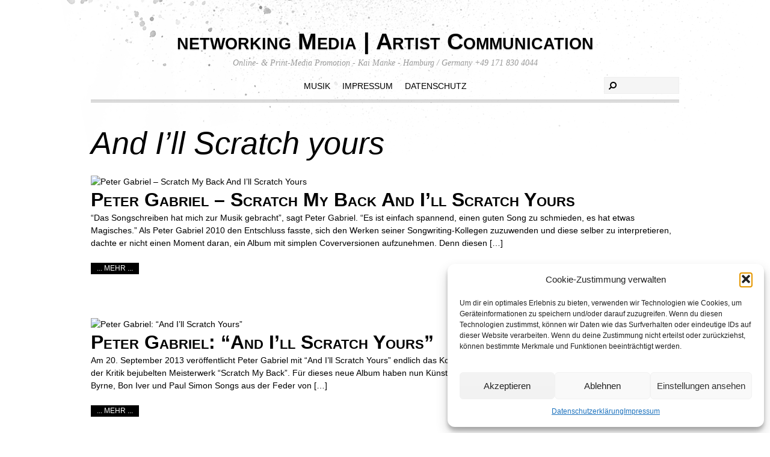

--- FILE ---
content_type: text/html; charset=UTF-8
request_url: https://networking-media.de/tag/and-ill-scratch-yours/
body_size: 10371
content:
<!DOCTYPE html>
<html lang="de">
<head>
        <meta charset="UTF-8">
        <meta name="viewport" content="width=device-width, initial-scale=1, minimum-scale=1">
        <meta name='robots' content='index, follow, max-image-preview:large, max-snippet:-1, max-video-preview:-1' />
	<style>img:is([sizes="auto" i], [sizes^="auto," i]) { contain-intrinsic-size: 3000px 1500px }</style>
	
	<!-- This site is optimized with the Yoast SEO plugin v25.7 - https://yoast.com/wordpress/plugins/seo/ -->
	<title>And I&#039;ll Scratch yours Archives - networking Media | Artist Communication</title>
	<link rel="canonical" href="https://networking-media.de/tag/and-ill-scratch-yours/" />
	<meta property="og:locale" content="de_DE" />
	<meta property="og:type" content="article" />
	<meta property="og:title" content="And I&#039;ll Scratch yours Archives - networking Media | Artist Communication" />
	<meta property="og:url" content="https://networking-media.de/tag/and-ill-scratch-yours/" />
	<meta property="og:site_name" content="networking Media | Artist Communication" />
	<script type="application/ld+json" class="yoast-schema-graph">{"@context":"https://schema.org","@graph":[{"@type":"CollectionPage","@id":"https://networking-media.de/tag/and-ill-scratch-yours/","url":"https://networking-media.de/tag/and-ill-scratch-yours/","name":"And I'll Scratch yours Archives - networking Media | Artist Communication","isPartOf":{"@id":"https://networking-media.de/#website"},"breadcrumb":{"@id":"https://networking-media.de/tag/and-ill-scratch-yours/#breadcrumb"},"inLanguage":"de"},{"@type":"BreadcrumbList","@id":"https://networking-media.de/tag/and-ill-scratch-yours/#breadcrumb","itemListElement":[{"@type":"ListItem","position":1,"name":"Home","item":"https://networking-media.de/"},{"@type":"ListItem","position":2,"name":"And I'll Scratch yours"}]},{"@type":"WebSite","@id":"https://networking-media.de/#website","url":"https://networking-media.de/","name":"networking Media | Artist Communication","description":"Online- &amp; Print-Media Promotion - Kai Manke - Hamburg / Germany +49 171 830 4044","publisher":{"@id":"https://networking-media.de/#organization"},"potentialAction":[{"@type":"SearchAction","target":{"@type":"EntryPoint","urlTemplate":"https://networking-media.de/?s={search_term_string}"},"query-input":{"@type":"PropertyValueSpecification","valueRequired":true,"valueName":"search_term_string"}}],"inLanguage":"de"},{"@type":"Organization","@id":"https://networking-media.de/#organization","name":"networking Media","url":"https://networking-media.de/","logo":{"@type":"ImageObject","inLanguage":"de","@id":"https://networking-media.de/#/schema/logo/image/","url":"https://networking-media.de/wp-content/uploads/2017/05/300dpi_networking_media_logo_gross-ohneURL-e1528306793939.jpg","contentUrl":"https://networking-media.de/wp-content/uploads/2017/05/300dpi_networking_media_logo_gross-ohneURL-e1528306793939.jpg","width":400,"height":82,"caption":"networking Media"},"image":{"@id":"https://networking-media.de/#/schema/logo/image/"},"sameAs":["https://www.facebook.com/networkingmedia/"]}]}</script>
	<!-- / Yoast SEO plugin. -->


            <style id="tf_lazy_style">
                [data-tf-src]{opacity:0}
                .tf_svg_lazy{transition:filter .3s linear!important;filter:blur(25px);opacity:1;transform:translateZ(0)}
                .tf_svg_lazy_loaded{filter:blur(0)}.module[data-lazy],.module[data-lazy] .ui,.module_row[data-lazy]:not(.tb_first),.module_row[data-lazy]:not(.tb_first)>.row_inner,.module_row:not(.tb_first) .module_column[data-lazy],.module_subrow[data-lazy]>.subrow_inner{background-image:none!important}
            </style>
            <noscript><style>[data-tf-src]{display:none!important}.tf_svg_lazy{filter:none!important;opacity:1!important}</style></noscript>
                    <style id="tf_lazy_common">
                            /*chrome bug,prevent run transition on the page loading*/
                body:not(.page-loaded),body:not(.page-loaded) #header,body:not(.page-loaded) a,body:not(.page-loaded) img,body:not(.page-loaded) figure,body:not(.page-loaded) div,body:not(.page-loaded) i,body:not(.page-loaded) li,body:not(.page-loaded) span,body:not(.page-loaded) ul{animation:none!important;transition:none!important}body:not(.page-loaded) #main-nav li .sub-menu{display:none}img{max-width:100%;height:auto}
                        .tf_fa{display:inline-block;width:1em;height:1em;stroke-width:0;stroke:currentColor;overflow:visible;fill:currentColor;pointer-events:none;vertical-align:middle}#tf_svg symbol{overflow:visible}.tf_lazy{position:relative;visibility:visible;display:block;opacity:.3}.wow .tf_lazy{visibility:hidden;opacity:1;position:static;display:inline}div.tf_audio_lazy audio{visibility:hidden;height:0;display:inline}.mejs-container{visibility:visible}.tf_iframe_lazy{transition:opacity .3s ease-in-out;min-height:10px}.tf_carousel .tf_swiper-wrapper{display:flex}.tf_carousel .tf_swiper-slide{flex-shrink:0;opacity:0}.tf_carousel .tf_lazy{contain:none}.tf_swiper-wrapper>br,.tf_lazy.tf_swiper-wrapper .tf_lazy:after,.tf_lazy.tf_swiper-wrapper .tf_lazy:before{display:none}.tf_lazy:after,.tf_lazy:before{content:'';display:inline-block;position:absolute;width:10px!important;height:10px!important;margin:0 3px;top:50%!important;right:50%!important;left:auto!important;border-radius:100%;background-color:currentColor;visibility:visible;animation:tf-hrz-loader infinite .75s cubic-bezier(.2,.68,.18,1.08)}.tf_lazy:after{width:6px!important;height:6px!important;right:auto!important;left:50%!important;margin-top:3px;animation-delay:-.4s}@keyframes tf-hrz-loader{0%{transform:scale(1);opacity:1}50%{transform:scale(.1);opacity:.6}100%{transform:scale(1);opacity:1}}.tf_lazy_lightbox{position:fixed;background:rgba(11,11,11,.8);color:#ccc;top:0;left:0;display:flex;align-items:center;justify-content:center;z-index:999}.tf_lazy_lightbox .tf_lazy:after,.tf_lazy_lightbox .tf_lazy:before{background:#fff}.tf_video_lazy video{width:100%;height:100%;position:static;object-fit:cover}
        </style>
                        <noscript><style>body:not(.page-loaded) #main-nav li .sub-menu{display:block}</style></noscript>
            <link type="image/jpg" href="https://networking-media.de/wp-content/uploads/2018/05/networking_signet_pur_px16-favicon.jpg" rel="apple-touch-icon" /><link type="image/jpg" href="https://networking-media.de/wp-content/uploads/2018/05/networking_signet_pur_px16-favicon.jpg" rel="icon" />            <link rel="preconnect" href="https://fonts.gstatic.com" crossorigin/>
                    <link rel="dns-prefetch" href="//www.google-analytics.com"/>
        <link rel="prefetch" href="https://networking-media.de/wp-content/themes/simfo/js/themify.script.min.js?ver=5.5.2" as="script" importance="low"/><link rel="prefetch" href="https://networking-media.de/wp-content/themes/simfo/themify/js/modules/jquery.imagesloaded.min.js?ver=4.1.4" as="script" importance="low"/><link rel="preload" importance="high" href="https://networking-media.de/wp-content/uploads/themify-css/concate/714961500/themify-concate-219368959.min.css" as="style"><link importance="high" id="themify_concate-css" rel="stylesheet" href="https://networking-media.de/wp-content/uploads/themify-css/concate/714961500/themify-concate-219368959.min.css"><link rel="alternate" type="application/rss+xml" title="networking Media | Artist Communication &raquo; Feed" href="https://networking-media.de/feed/" />
<link rel="alternate" type="application/rss+xml" title="networking Media | Artist Communication &raquo; Kommentar-Feed" href="https://networking-media.de/comments/feed/" />
<link rel="alternate" type="application/rss+xml" title="networking Media | Artist Communication &raquo; And I&#039;ll Scratch yours Schlagwort-Feed" href="https://networking-media.de/tag/and-ill-scratch-yours/feed/" />
<style id='classic-theme-styles-inline-css'>
/*! This file is auto-generated */
.wp-block-button__link{color:#fff;background-color:#32373c;border-radius:9999px;box-shadow:none;text-decoration:none;padding:calc(.667em + 2px) calc(1.333em + 2px);font-size:1.125em}.wp-block-file__button{background:#32373c;color:#fff;text-decoration:none}
</style>
<style id='global-styles-inline-css'>
:root{--wp--preset--aspect-ratio--square: 1;--wp--preset--aspect-ratio--4-3: 4/3;--wp--preset--aspect-ratio--3-4: 3/4;--wp--preset--aspect-ratio--3-2: 3/2;--wp--preset--aspect-ratio--2-3: 2/3;--wp--preset--aspect-ratio--16-9: 16/9;--wp--preset--aspect-ratio--9-16: 9/16;--wp--preset--color--black: #000000;--wp--preset--color--cyan-bluish-gray: #abb8c3;--wp--preset--color--white: #ffffff;--wp--preset--color--pale-pink: #f78da7;--wp--preset--color--vivid-red: #cf2e2e;--wp--preset--color--luminous-vivid-orange: #ff6900;--wp--preset--color--luminous-vivid-amber: #fcb900;--wp--preset--color--light-green-cyan: #7bdcb5;--wp--preset--color--vivid-green-cyan: #00d084;--wp--preset--color--pale-cyan-blue: #8ed1fc;--wp--preset--color--vivid-cyan-blue: #0693e3;--wp--preset--color--vivid-purple: #9b51e0;--wp--preset--gradient--vivid-cyan-blue-to-vivid-purple: linear-gradient(135deg,rgba(6,147,227,1) 0%,rgb(155,81,224) 100%);--wp--preset--gradient--light-green-cyan-to-vivid-green-cyan: linear-gradient(135deg,rgb(122,220,180) 0%,rgb(0,208,130) 100%);--wp--preset--gradient--luminous-vivid-amber-to-luminous-vivid-orange: linear-gradient(135deg,rgba(252,185,0,1) 0%,rgba(255,105,0,1) 100%);--wp--preset--gradient--luminous-vivid-orange-to-vivid-red: linear-gradient(135deg,rgba(255,105,0,1) 0%,rgb(207,46,46) 100%);--wp--preset--gradient--very-light-gray-to-cyan-bluish-gray: linear-gradient(135deg,rgb(238,238,238) 0%,rgb(169,184,195) 100%);--wp--preset--gradient--cool-to-warm-spectrum: linear-gradient(135deg,rgb(74,234,220) 0%,rgb(151,120,209) 20%,rgb(207,42,186) 40%,rgb(238,44,130) 60%,rgb(251,105,98) 80%,rgb(254,248,76) 100%);--wp--preset--gradient--blush-light-purple: linear-gradient(135deg,rgb(255,206,236) 0%,rgb(152,150,240) 100%);--wp--preset--gradient--blush-bordeaux: linear-gradient(135deg,rgb(254,205,165) 0%,rgb(254,45,45) 50%,rgb(107,0,62) 100%);--wp--preset--gradient--luminous-dusk: linear-gradient(135deg,rgb(255,203,112) 0%,rgb(199,81,192) 50%,rgb(65,88,208) 100%);--wp--preset--gradient--pale-ocean: linear-gradient(135deg,rgb(255,245,203) 0%,rgb(182,227,212) 50%,rgb(51,167,181) 100%);--wp--preset--gradient--electric-grass: linear-gradient(135deg,rgb(202,248,128) 0%,rgb(113,206,126) 100%);--wp--preset--gradient--midnight: linear-gradient(135deg,rgb(2,3,129) 0%,rgb(40,116,252) 100%);--wp--preset--font-size--small: 13px;--wp--preset--font-size--medium: 20px;--wp--preset--font-size--large: 36px;--wp--preset--font-size--x-large: 42px;--wp--preset--spacing--20: 0.44rem;--wp--preset--spacing--30: 0.67rem;--wp--preset--spacing--40: 1rem;--wp--preset--spacing--50: 1.5rem;--wp--preset--spacing--60: 2.25rem;--wp--preset--spacing--70: 3.38rem;--wp--preset--spacing--80: 5.06rem;--wp--preset--shadow--natural: 6px 6px 9px rgba(0, 0, 0, 0.2);--wp--preset--shadow--deep: 12px 12px 50px rgba(0, 0, 0, 0.4);--wp--preset--shadow--sharp: 6px 6px 0px rgba(0, 0, 0, 0.2);--wp--preset--shadow--outlined: 6px 6px 0px -3px rgba(255, 255, 255, 1), 6px 6px rgba(0, 0, 0, 1);--wp--preset--shadow--crisp: 6px 6px 0px rgba(0, 0, 0, 1);}:where(.is-layout-flex){gap: 0.5em;}:where(.is-layout-grid){gap: 0.5em;}body .is-layout-flex{display: flex;}.is-layout-flex{flex-wrap: wrap;align-items: center;}.is-layout-flex > :is(*, div){margin: 0;}body .is-layout-grid{display: grid;}.is-layout-grid > :is(*, div){margin: 0;}:where(.wp-block-columns.is-layout-flex){gap: 2em;}:where(.wp-block-columns.is-layout-grid){gap: 2em;}:where(.wp-block-post-template.is-layout-flex){gap: 1.25em;}:where(.wp-block-post-template.is-layout-grid){gap: 1.25em;}.has-black-color{color: var(--wp--preset--color--black) !important;}.has-cyan-bluish-gray-color{color: var(--wp--preset--color--cyan-bluish-gray) !important;}.has-white-color{color: var(--wp--preset--color--white) !important;}.has-pale-pink-color{color: var(--wp--preset--color--pale-pink) !important;}.has-vivid-red-color{color: var(--wp--preset--color--vivid-red) !important;}.has-luminous-vivid-orange-color{color: var(--wp--preset--color--luminous-vivid-orange) !important;}.has-luminous-vivid-amber-color{color: var(--wp--preset--color--luminous-vivid-amber) !important;}.has-light-green-cyan-color{color: var(--wp--preset--color--light-green-cyan) !important;}.has-vivid-green-cyan-color{color: var(--wp--preset--color--vivid-green-cyan) !important;}.has-pale-cyan-blue-color{color: var(--wp--preset--color--pale-cyan-blue) !important;}.has-vivid-cyan-blue-color{color: var(--wp--preset--color--vivid-cyan-blue) !important;}.has-vivid-purple-color{color: var(--wp--preset--color--vivid-purple) !important;}.has-black-background-color{background-color: var(--wp--preset--color--black) !important;}.has-cyan-bluish-gray-background-color{background-color: var(--wp--preset--color--cyan-bluish-gray) !important;}.has-white-background-color{background-color: var(--wp--preset--color--white) !important;}.has-pale-pink-background-color{background-color: var(--wp--preset--color--pale-pink) !important;}.has-vivid-red-background-color{background-color: var(--wp--preset--color--vivid-red) !important;}.has-luminous-vivid-orange-background-color{background-color: var(--wp--preset--color--luminous-vivid-orange) !important;}.has-luminous-vivid-amber-background-color{background-color: var(--wp--preset--color--luminous-vivid-amber) !important;}.has-light-green-cyan-background-color{background-color: var(--wp--preset--color--light-green-cyan) !important;}.has-vivid-green-cyan-background-color{background-color: var(--wp--preset--color--vivid-green-cyan) !important;}.has-pale-cyan-blue-background-color{background-color: var(--wp--preset--color--pale-cyan-blue) !important;}.has-vivid-cyan-blue-background-color{background-color: var(--wp--preset--color--vivid-cyan-blue) !important;}.has-vivid-purple-background-color{background-color: var(--wp--preset--color--vivid-purple) !important;}.has-black-border-color{border-color: var(--wp--preset--color--black) !important;}.has-cyan-bluish-gray-border-color{border-color: var(--wp--preset--color--cyan-bluish-gray) !important;}.has-white-border-color{border-color: var(--wp--preset--color--white) !important;}.has-pale-pink-border-color{border-color: var(--wp--preset--color--pale-pink) !important;}.has-vivid-red-border-color{border-color: var(--wp--preset--color--vivid-red) !important;}.has-luminous-vivid-orange-border-color{border-color: var(--wp--preset--color--luminous-vivid-orange) !important;}.has-luminous-vivid-amber-border-color{border-color: var(--wp--preset--color--luminous-vivid-amber) !important;}.has-light-green-cyan-border-color{border-color: var(--wp--preset--color--light-green-cyan) !important;}.has-vivid-green-cyan-border-color{border-color: var(--wp--preset--color--vivid-green-cyan) !important;}.has-pale-cyan-blue-border-color{border-color: var(--wp--preset--color--pale-cyan-blue) !important;}.has-vivid-cyan-blue-border-color{border-color: var(--wp--preset--color--vivid-cyan-blue) !important;}.has-vivid-purple-border-color{border-color: var(--wp--preset--color--vivid-purple) !important;}.has-vivid-cyan-blue-to-vivid-purple-gradient-background{background: var(--wp--preset--gradient--vivid-cyan-blue-to-vivid-purple) !important;}.has-light-green-cyan-to-vivid-green-cyan-gradient-background{background: var(--wp--preset--gradient--light-green-cyan-to-vivid-green-cyan) !important;}.has-luminous-vivid-amber-to-luminous-vivid-orange-gradient-background{background: var(--wp--preset--gradient--luminous-vivid-amber-to-luminous-vivid-orange) !important;}.has-luminous-vivid-orange-to-vivid-red-gradient-background{background: var(--wp--preset--gradient--luminous-vivid-orange-to-vivid-red) !important;}.has-very-light-gray-to-cyan-bluish-gray-gradient-background{background: var(--wp--preset--gradient--very-light-gray-to-cyan-bluish-gray) !important;}.has-cool-to-warm-spectrum-gradient-background{background: var(--wp--preset--gradient--cool-to-warm-spectrum) !important;}.has-blush-light-purple-gradient-background{background: var(--wp--preset--gradient--blush-light-purple) !important;}.has-blush-bordeaux-gradient-background{background: var(--wp--preset--gradient--blush-bordeaux) !important;}.has-luminous-dusk-gradient-background{background: var(--wp--preset--gradient--luminous-dusk) !important;}.has-pale-ocean-gradient-background{background: var(--wp--preset--gradient--pale-ocean) !important;}.has-electric-grass-gradient-background{background: var(--wp--preset--gradient--electric-grass) !important;}.has-midnight-gradient-background{background: var(--wp--preset--gradient--midnight) !important;}.has-small-font-size{font-size: var(--wp--preset--font-size--small) !important;}.has-medium-font-size{font-size: var(--wp--preset--font-size--medium) !important;}.has-large-font-size{font-size: var(--wp--preset--font-size--large) !important;}.has-x-large-font-size{font-size: var(--wp--preset--font-size--x-large) !important;}
:where(.wp-block-post-template.is-layout-flex){gap: 1.25em;}:where(.wp-block-post-template.is-layout-grid){gap: 1.25em;}
:where(.wp-block-columns.is-layout-flex){gap: 2em;}:where(.wp-block-columns.is-layout-grid){gap: 2em;}
:root :where(.wp-block-pullquote){font-size: 1.5em;line-height: 1.6;}
</style>
<link rel="preload" href="https://networking-media.de/wp-content/plugins/complianz-gdpr/assets/css/cookieblocker.min.css?ver=1756153032" as="style" /><link rel='stylesheet' id='cmplz-general-css' href='https://networking-media.de/wp-content/plugins/complianz-gdpr/assets/css/cookieblocker.min.css?ver=1756153032' media='all' />
<script src="https://networking-media.de/wp-includes/js/jquery/jquery.min.js?ver=3.7.1" id="jquery-core-js"></script>
<link rel="https://api.w.org/" href="https://networking-media.de/wp-json/" /><link rel="alternate" title="JSON" type="application/json" href="https://networking-media.de/wp-json/wp/v2/tags/798" /><link rel="EditURI" type="application/rsd+xml" title="RSD" href="https://networking-media.de/xmlrpc.php?rsd" />
<meta name="generator" content="WordPress 6.8.3" />
			<style>.cmplz-hidden {
					display: none !important;
				}</style></head>

<body data-cmplz=1 class="archive tag tag-and-ill-scratch-yours tag-798 wp-theme-simfo skin-default sidebar-none default_width no-home">

<div id="pagewrap" class="hfeed site">

	<div id="headerwrap">

    			<header id="header" class="pagewidth" itemscope="itemscope" itemtype="https://schema.org/WPHeader">
        	
			<hgroup>
				<div id="site-logo"><a href="https://networking-media.de" title="networking Media | Artist Communication"><span>networking Media | Artist Communication</span></a></div><div id="site-description" class="site-description"><span>Online- & Print-Media Promotion - Kai Manke - Hamburg / Germany +49 171 830 4044</span></div>			</hgroup>

            <div id="main-nav-wrap">
                <div id="menu-icon" class="mobile-button"><span class="menu-icon-inner"></span></div>
                <nav itemscope="itemscope" itemtype="https://schema.org/SiteNavigationElement">
                    <ul id="main-nav" class="main-nav"><li id="menu-item-116904" class="menu-item-page-49 menu-item menu-item-type-post_type menu-item-object-page menu-item-116904"><a href="https://networking-media.de/kuenstler/">Musik</a></li>
<li id="menu-item-116908" class="menu-item-page-192 menu-item menu-item-type-post_type menu-item-object-page menu-item-116908"><a href="https://networking-media.de/impressum/">Impressum</a></li>
<li id="menu-item-116905" class="menu-item-page-115433 menu-item menu-item-type-post_type menu-item-object-page menu-item-privacy-policy menu-item-116905"><a rel="privacy-policy" href="https://networking-media.de/datenschutzerklaerung/">Datenschutz</a></li>
</ul>                    <!-- /#main-nav -->
                </nav>
			</div>
            <!-- /main-nav-wrap -->

					<div id="searchform-wrap">
				<div id="search-icon" class="mobile-button"></div>
				<form method="get" id="searchform" action="https://networking-media.de/">
	<input type="text" name="s" id="s" title="Search" value="" />
</form>
			</div>
			<!-- /#searchform-wrap -->
		
			<div class="social-widget">
							</div>
			<!-- /.social-widget -->

					</header>
		<!-- /#header -->
        
	</div>
	<!-- /#headerwrap -->

	<div id="body" class="tf_clearfix">
    <!-- layout -->
<div id="layout" class="pagewidth tf_clearfix">

        <!-- content -->
    <main id="content">
	 <h1 itemprop="name" class="page-title">And I&#8217;ll Scratch yours </h1>		    <div  id="loops-wrapper" class="loops-wrapper list-post tf_clear tf_clearfix" data-lazy="1">
							
<article id="post-5360" class="post tf_clearfix cat-219 cat-35 post-5360 type-post status-publish format-standard hentry category-musik category-news tag-and-ill-scratch-yours tag-arcade-fire tag-bon-iver tag-brian-eno tag-david-byrne tag-feist tag-lou-reed tag-paul-simon tag-peter-gabriel tag-randy-newman tag-real-word-records tag-regina-spektor tag-scratch-my-back has-post-title no-post-date has-post-category has-post-tag has-post-comment has-post-author ">
	
				<figure class="post-image tf_clearfix is_video">
			    								<img decoding="async" data-tf-not-load="1" importance="high" src="http://networking-media.de/wp-content/uploads/2013/09/Peter-Gabriel-CDCover-AISY-SMB-px.jpg" title="Peter Gabriel &#8211; Scratch My Back And I’ll Scratch Yours" alt="Peter Gabriel &#8211; Scratch My Back And I’ll Scratch Yours">							    			</figure>
			
	<div class="post-content">

		<div class="post-date-wrap">
			
					</div>
		<h2 class="post-title entry-title"><a href="https://networking-media.de/news/peter-gabriel-scratch-my-back-and-ill-scratch-yours/">Peter Gabriel &#8211; Scratch My Back And I’ll Scratch Yours</a></h2>
		
			<div class="entry-content">

        
		<p>“Das Songschreiben hat mich zur Musik gebracht”, sagt Peter Gabriel. “Es ist einfach spannend, einen guten Song zu schmieden, es hat etwas Magisches.” Als Peter Gabriel 2010 den Entschluss fasste, sich den Werken seiner Songwriting-Kollegen zuzuwenden und diese selber zu interpretieren, dachte er nicht einen Moment daran, ein Album mit simplen Coverversionen aufzunehmen. Denn diesen [&hellip;]</p>

			    
		    <p><a href="https://networking-media.de/news/peter-gabriel-scratch-my-back-and-ill-scratch-yours/" class="more-link">... mehr ...</a></p>

		
	    
	</div><!-- /.entry-content -->
	
	</div>
	<!-- /.post-content -->

    </article>
<!-- /.post -->
							
<article id="post-5174" class="post tf_clearfix cat-219 cat-35 post-5174 type-post status-publish format-standard hentry category-musik category-news tag-and-ill-scratch-yours tag-arcade-fire tag-bon-iver tag-brian-eno tag-david-byrne tag-feist tag-lou-reed tag-paul-simon tag-peter-gabriel tag-randy-newman tag-real-word-records tag-regina-spektor tag-scratch-my-back has-post-title no-post-date has-post-category has-post-tag has-post-comment has-post-author ">
	
				<figure class="post-image tf_clearfix is_video">
			    								<img decoding="async" data-tf-not-load="1" importance="high" src="http://networking-media.de/wp-content/uploads/2013/08/Peter-Gabriel-AISY_CMYK_print-px400.jpg" title="Peter Gabriel: “And I’ll Scratch Yours”" alt="Peter Gabriel: “And I’ll Scratch Yours”">							    			</figure>
			
	<div class="post-content">

		<div class="post-date-wrap">
			
					</div>
		<h2 class="post-title entry-title"><a href="https://networking-media.de/news/peter-gabriel-and-ill-scratch-yours/">Peter Gabriel: “And I’ll Scratch Yours”</a></h2>
		
			<div class="entry-content">

        
		<p>Am 20. September 2013 veröffentlicht Peter Gabriel mit “And I’ll Scratch Yours” endlich das Komplementäralbum zu seinem 2010 erschienenen und von der Kritik bejubelten Meisterwerk “Scratch My Back”. Für dieses neue Album haben nun Künstler und Bands wie Arcade Fire, Lou Reed, Elbow, David Byrne, Bon Iver und Paul Simon Songs aus der Feder von [&hellip;]</p>

			    
		    <p><a href="https://networking-media.de/news/peter-gabriel-and-ill-scratch-yours/" class="more-link">... mehr ...</a></p>

		
	    
	</div><!-- /.entry-content -->
	
	</div>
	<!-- /.post-content -->

    </article>
<!-- /.post -->
					    </div>
		    </main>
    <!-- /#content -->
    
    
</div>
<!-- /#layout -->

	</main>
	<!-- /#content -->
    
    
</div>
<!-- /#layout -->
	
		</div>
	<!-- /body -->
		
	<div id="footerwrap">
    
    			<footer id="footer" class="pagewidth tf_clearfix" itemscope="itemscope" itemtype="https://schema.org/WPFooter">
        	
				
	<div class="footer-widgets tf_clearfix">

								<div class="col4-1 first">
							</div>
								<div class="col4-1 ">
							</div>
								<div class="col4-1 ">
							</div>
								<div class="col4-1 ">
							</div>
		
	</div>
	<!-- /.footer-widgets -->

	
			<p class="back-top"><a href="#header">&uarr;</a></p>
		
				
			<div id="footer-logo"><a href="https://networking-media.de" title="networking Media | Artist Communication"><span>networking Media | Artist Communication</span></a></div>			<!-- /footer-logo -->

			<div class="footer-text tf_clearfix">
				<div class="one">© 2025 networking Media - Kai Manke</div>				<div class="two">Bei der Lutherbuche 30A, 22529 Hamburg / Germany - +49 171 830 4044</div>			</div>
			<!-- /footer-text --> 
            
            		</footer>
		<!-- /#footer --> 
                
	</div>
	<!-- /#footerwrap -->
	
</div>
<!-- /#pagewrap -->

<!-- wp_footer -->
<script type="speculationrules">
{"prefetch":[{"source":"document","where":{"and":[{"href_matches":"\/*"},{"not":{"href_matches":["\/wp-*.php","\/wp-admin\/*","\/wp-content\/uploads\/*","\/wp-content\/*","\/wp-content\/plugins\/*","\/wp-content\/themes\/simfo\/*","\/*\\?(.+)"]}},{"not":{"selector_matches":"a[rel~=\"nofollow\"]"}},{"not":{"selector_matches":".no-prefetch, .no-prefetch a"}}]},"eagerness":"conservative"}]}
</script>

<!-- Consent Management powered by Complianz | GDPR/CCPA Cookie Consent https://wordpress.org/plugins/complianz-gdpr -->
<div id="cmplz-cookiebanner-container"><div class="cmplz-cookiebanner cmplz-hidden banner-1 bottom-right-view-preferences optin cmplz-bottom-right cmplz-categories-type-view-preferences" aria-modal="true" data-nosnippet="true" role="dialog" aria-live="polite" aria-labelledby="cmplz-header-1-optin" aria-describedby="cmplz-message-1-optin">
	<div class="cmplz-header">
		<div class="cmplz-logo"></div>
		<div class="cmplz-title" id="cmplz-header-1-optin">Cookie-Zustimmung verwalten</div>
		<div class="cmplz-close" tabindex="0" role="button" aria-label="Dialog schließen">
			<svg aria-hidden="true" focusable="false" data-prefix="fas" data-icon="times" class="svg-inline--fa fa-times fa-w-11" role="img" xmlns="http://www.w3.org/2000/svg" viewBox="0 0 352 512"><path fill="currentColor" d="M242.72 256l100.07-100.07c12.28-12.28 12.28-32.19 0-44.48l-22.24-22.24c-12.28-12.28-32.19-12.28-44.48 0L176 189.28 75.93 89.21c-12.28-12.28-32.19-12.28-44.48 0L9.21 111.45c-12.28 12.28-12.28 32.19 0 44.48L109.28 256 9.21 356.07c-12.28 12.28-12.28 32.19 0 44.48l22.24 22.24c12.28 12.28 32.2 12.28 44.48 0L176 322.72l100.07 100.07c12.28 12.28 32.2 12.28 44.48 0l22.24-22.24c12.28-12.28 12.28-32.19 0-44.48L242.72 256z"></path></svg>
		</div>
	</div>

	<div class="cmplz-divider cmplz-divider-header"></div>
	<div class="cmplz-body">
		<div class="cmplz-message" id="cmplz-message-1-optin"><p>Um dir ein optimales Erlebnis zu bieten, verwenden wir Technologien wie Cookies, um Geräteinformationen zu speichern und/oder darauf zuzugreifen. Wenn du diesen Technologien zustimmst, können wir Daten wie das Surfverhalten oder eindeutige IDs auf dieser Website verarbeiten. Wenn du deine Zustimmung nicht erteilst oder zurückziehst, können bestimmte Merkmale und Funktionen beeinträchtigt werden.</p></div>
		<!-- categories start -->
		<div class="cmplz-categories">
			<details class="cmplz-category cmplz-functional" >
				<summary>
						<span class="cmplz-category-header">
							<span class="cmplz-category-title">Funktional</span>
							<span class='cmplz-always-active'>
								<span class="cmplz-banner-checkbox">
									<input type="checkbox"
										   id="cmplz-functional-optin"
										   data-category="cmplz_functional"
										   class="cmplz-consent-checkbox cmplz-functional"
										   size="40"
										   value="1"/>
									<label class="cmplz-label" for="cmplz-functional-optin"><span class="screen-reader-text">Funktional</span></label>
								</span>
								Immer aktiv							</span>
							<span class="cmplz-icon cmplz-open">
								<svg xmlns="http://www.w3.org/2000/svg" viewBox="0 0 448 512"  height="18" ><path d="M224 416c-8.188 0-16.38-3.125-22.62-9.375l-192-192c-12.5-12.5-12.5-32.75 0-45.25s32.75-12.5 45.25 0L224 338.8l169.4-169.4c12.5-12.5 32.75-12.5 45.25 0s12.5 32.75 0 45.25l-192 192C240.4 412.9 232.2 416 224 416z"/></svg>
							</span>
						</span>
				</summary>
				<div class="cmplz-description">
					<span class="cmplz-description-functional">Die technische Speicherung oder der Zugang ist unbedingt erforderlich für den rechtmäßigen Zweck, die Nutzung eines bestimmten Dienstes zu ermöglichen, der vom Teilnehmer oder Nutzer ausdrücklich gewünscht wird, oder für den alleinigen Zweck, die Übertragung einer Nachricht über ein elektronisches Kommunikationsnetz durchzuführen.</span>
				</div>
			</details>

			<details class="cmplz-category cmplz-preferences" >
				<summary>
						<span class="cmplz-category-header">
							<span class="cmplz-category-title">Vorlieben</span>
							<span class="cmplz-banner-checkbox">
								<input type="checkbox"
									   id="cmplz-preferences-optin"
									   data-category="cmplz_preferences"
									   class="cmplz-consent-checkbox cmplz-preferences"
									   size="40"
									   value="1"/>
								<label class="cmplz-label" for="cmplz-preferences-optin"><span class="screen-reader-text">Vorlieben</span></label>
							</span>
							<span class="cmplz-icon cmplz-open">
								<svg xmlns="http://www.w3.org/2000/svg" viewBox="0 0 448 512"  height="18" ><path d="M224 416c-8.188 0-16.38-3.125-22.62-9.375l-192-192c-12.5-12.5-12.5-32.75 0-45.25s32.75-12.5 45.25 0L224 338.8l169.4-169.4c12.5-12.5 32.75-12.5 45.25 0s12.5 32.75 0 45.25l-192 192C240.4 412.9 232.2 416 224 416z"/></svg>
							</span>
						</span>
				</summary>
				<div class="cmplz-description">
					<span class="cmplz-description-preferences">Die technische Speicherung oder der Zugriff ist für den rechtmäßigen Zweck der Speicherung von Präferenzen erforderlich, die nicht vom Abonnenten oder Benutzer angefordert wurden.</span>
				</div>
			</details>

			<details class="cmplz-category cmplz-statistics" >
				<summary>
						<span class="cmplz-category-header">
							<span class="cmplz-category-title">Statistiken</span>
							<span class="cmplz-banner-checkbox">
								<input type="checkbox"
									   id="cmplz-statistics-optin"
									   data-category="cmplz_statistics"
									   class="cmplz-consent-checkbox cmplz-statistics"
									   size="40"
									   value="1"/>
								<label class="cmplz-label" for="cmplz-statistics-optin"><span class="screen-reader-text">Statistiken</span></label>
							</span>
							<span class="cmplz-icon cmplz-open">
								<svg xmlns="http://www.w3.org/2000/svg" viewBox="0 0 448 512"  height="18" ><path d="M224 416c-8.188 0-16.38-3.125-22.62-9.375l-192-192c-12.5-12.5-12.5-32.75 0-45.25s32.75-12.5 45.25 0L224 338.8l169.4-169.4c12.5-12.5 32.75-12.5 45.25 0s12.5 32.75 0 45.25l-192 192C240.4 412.9 232.2 416 224 416z"/></svg>
							</span>
						</span>
				</summary>
				<div class="cmplz-description">
					<span class="cmplz-description-statistics">Die technische Speicherung oder der Zugriff, der ausschließlich zu statistischen Zwecken erfolgt.</span>
					<span class="cmplz-description-statistics-anonymous">Die technische Speicherung oder der Zugriff, der ausschließlich zu anonymen statistischen Zwecken verwendet wird. Ohne eine Vorladung, die freiwillige Zustimmung deines Internetdienstanbieters oder zusätzliche Aufzeichnungen von Dritten können die zu diesem Zweck gespeicherten oder abgerufenen Informationen allein in der Regel nicht dazu verwendet werden, dich zu identifizieren.</span>
				</div>
			</details>
			<details class="cmplz-category cmplz-marketing" >
				<summary>
						<span class="cmplz-category-header">
							<span class="cmplz-category-title">Marketing</span>
							<span class="cmplz-banner-checkbox">
								<input type="checkbox"
									   id="cmplz-marketing-optin"
									   data-category="cmplz_marketing"
									   class="cmplz-consent-checkbox cmplz-marketing"
									   size="40"
									   value="1"/>
								<label class="cmplz-label" for="cmplz-marketing-optin"><span class="screen-reader-text">Marketing</span></label>
							</span>
							<span class="cmplz-icon cmplz-open">
								<svg xmlns="http://www.w3.org/2000/svg" viewBox="0 0 448 512"  height="18" ><path d="M224 416c-8.188 0-16.38-3.125-22.62-9.375l-192-192c-12.5-12.5-12.5-32.75 0-45.25s32.75-12.5 45.25 0L224 338.8l169.4-169.4c12.5-12.5 32.75-12.5 45.25 0s12.5 32.75 0 45.25l-192 192C240.4 412.9 232.2 416 224 416z"/></svg>
							</span>
						</span>
				</summary>
				<div class="cmplz-description">
					<span class="cmplz-description-marketing">Die technische Speicherung oder der Zugriff ist erforderlich, um Nutzerprofile zu erstellen, um Werbung zu versenden oder um den Nutzer auf einer Website oder über mehrere Websites hinweg zu ähnlichen Marketingzwecken zu verfolgen.</span>
				</div>
			</details>
		</div><!-- categories end -->
			</div>

	<div class="cmplz-links cmplz-information">
		<a class="cmplz-link cmplz-manage-options cookie-statement" href="#" data-relative_url="#cmplz-manage-consent-container">Optionen verwalten</a>
		<a class="cmplz-link cmplz-manage-third-parties cookie-statement" href="#" data-relative_url="#cmplz-cookies-overview">Dienste verwalten</a>
		<a class="cmplz-link cmplz-manage-vendors tcf cookie-statement" href="#" data-relative_url="#cmplz-tcf-wrapper">Verwalten von {vendor_count}-Lieferanten</a>
		<a class="cmplz-link cmplz-external cmplz-read-more-purposes tcf" target="_blank" rel="noopener noreferrer nofollow" href="https://cookiedatabase.org/tcf/purposes/">Lese mehr über diese Zwecke</a>
			</div>

	<div class="cmplz-divider cmplz-footer"></div>

	<div class="cmplz-buttons">
		<button class="cmplz-btn cmplz-accept">Akzeptieren</button>
		<button class="cmplz-btn cmplz-deny">Ablehnen</button>
		<button class="cmplz-btn cmplz-view-preferences">Einstellungen ansehen</button>
		<button class="cmplz-btn cmplz-save-preferences">Einstellungen speichern</button>
		<a class="cmplz-btn cmplz-manage-options tcf cookie-statement" href="#" data-relative_url="#cmplz-manage-consent-container">Einstellungen ansehen</a>
			</div>

	<div class="cmplz-links cmplz-documents">
		<a class="cmplz-link cookie-statement" href="#" data-relative_url="">{title}</a>
		<a class="cmplz-link privacy-statement" href="#" data-relative_url="">{title}</a>
		<a class="cmplz-link impressum" href="#" data-relative_url="">{title}</a>
			</div>

</div>
</div>
					<div id="cmplz-manage-consent" data-nosnippet="true"><button class="cmplz-btn cmplz-hidden cmplz-manage-consent manage-consent-1">Zustimmung verwalten</button>

</div>            <!--googleoff:all-->
            <!--noindex-->
            <script type="text/template" id="tf_vars">
            var themify_vars = {"version":"5.5.4","url":"https://networking-media.de/wp-content/themes/simfo/themify","wp":"6.8.3","ajax_url":"https://networking-media.de/wp-admin/admin-ajax.php","includesURL":"https://networking-media.de/wp-includes/","emailSub":"Check this out!","nop":"Sorry, no posts found.","lightbox":{"i18n":{"tCounter":"%curr% of %total%"}},"s_v":"5.3.9","a_v":"3.6.2","i_v":"4.1.4","js_modules":{"fxh":"https://networking-media.de/wp-content/themes/simfo/themify/js/modules/fixedheader.min.js","lb":"https://networking-media.de/wp-content/themes/simfo/themify/js/lightbox.min.js","gal":"https://networking-media.de/wp-content/themes/simfo/themify/js/themify.gallery.min.js","sw":"https://networking-media.de/wp-content/themes/simfo/themify/js/modules/swiper/swiper.min.js","tc":"https://networking-media.de/wp-content/themes/simfo/themify/js/modules/themify.carousel.min.js","map":"https://networking-media.de/wp-content/themes/simfo/themify/js/modules/map.min.js","img":"https://networking-media.de/wp-content/themes/simfo/themify/js/modules/jquery.imagesloaded.min.js","at":"https://networking-media.de/wp-content/themes/simfo/themify/js/modules/autoTiles.min.js","iso":"https://networking-media.de/wp-content/themes/simfo/themify/js/modules/isotop.min.js","inf":"https://networking-media.de/wp-content/themes/simfo/themify/js/modules/infinite.min.js","lax":"https://networking-media.de/wp-content/themes/simfo/themify/js/modules/lax.min.js","video":"https://networking-media.de/wp-content/themes/simfo/themify/js/modules/video-player.min.js","audio":"https://networking-media.de/wp-content/themes/simfo/themify/js/modules/audio-player.min.js","side":"https://networking-media.de/wp-content/themes/simfo/themify/js/modules/themify.sidemenu.min.js","edge":"https://networking-media.de/wp-content/themes/simfo/themify/js/modules/edge.Menu.min.js","wow":"https://networking-media.de/wp-content/themes/simfo/themify/js/modules/tf_wow.min.js","share":"https://networking-media.de/wp-content/themes/simfo/themify/js/modules/sharer.min.js","mega":"https://networking-media.de/wp-content/themes/simfo/themify/js/modules/megamenu.js","drop":"https://networking-media.de/wp-content/themes/simfo/themify/js/modules/themify.dropdown.min.js","wc":"https://networking-media.de/wp-content/themes/simfo/themify/js/modules/wc.min.js"},"css_modules":{"sw":"https://networking-media.de/wp-content/themes/simfo/themify/css/swiper/swiper.min.css","an":"https://networking-media.de/wp-content/themes/simfo/themify/css/animate.min.css","video":"https://networking-media.de/wp-content/themes/simfo/themify/css/modules/video.min.css","audio":"https://networking-media.de/wp-content/themes/simfo/themify/css/modules/audio.min.css","drop":"https://networking-media.de/wp-content/themes/simfo/themify/css/modules/dropdown.min.css","lb":"https://networking-media.de/wp-content/themes/simfo/themify/css/lightbox.min.css"},"is_min":"1","wp_embed":"https://networking-media.de/wp-includes/js/wp-embed.min.js","sw":{"site_url":"https://networking-media.de","plugins_url":"plugins","sw_refresh":true},"theme_js":"https://networking-media.de/wp-content/themes/simfo/js/themify.script.min.js","theme_v":"5.5.2","theme_url":"https://networking-media.de/wp-content/themes/simfo","menu_point":"900","done":{"tf_grid_list-post":true}};            </script>
            <!--/noindex-->
            <!--googleon:all-->
            <script nomodule defer src="https://networking-media.de/wp-content/themes/simfo/themify/js/modules/fallback.min.js"></script>
            <script defer="defer" src="https://networking-media.de/wp-content/themes/simfo/themify/js/main.min.js?ver=5.5.4" id="themify-main-script-js"></script>
<script id="cmplz-cookiebanner-js-extra">
var complianz = {"prefix":"cmplz_","user_banner_id":"1","set_cookies":[],"block_ajax_content":"","banner_version":"19","version":"7.4.2","store_consent":"","do_not_track_enabled":"","consenttype":"optin","region":"eu","geoip":"","dismiss_timeout":"","disable_cookiebanner":"","soft_cookiewall":"","dismiss_on_scroll":"","cookie_expiry":"365","url":"https:\/\/networking-media.de\/wp-json\/complianz\/v1\/","locale":"lang=de&locale=de_DE","set_cookies_on_root":"","cookie_domain":"","current_policy_id":"14","cookie_path":"\/","categories":{"statistics":"Statistiken","marketing":"Marketing"},"tcf_active":"","placeholdertext":"Klicke hier, um {category}-Cookies zu akzeptieren und diesen Inhalt zu aktivieren","css_file":"https:\/\/networking-media.de\/wp-content\/uploads\/complianz\/css\/banner-{banner_id}-{type}.css?v=19","page_links":{"eu":{"cookie-statement":{"title":"Datenschutzerkl\u00e4rung","url":"https:\/\/networking-media.de\/datenschutzerklaerung\/"},"impressum":{"title":"Impressum","url":"https:\/\/networking-media.de\/impressum\/"}},"us":{"impressum":{"title":"Impressum","url":"https:\/\/networking-media.de\/impressum\/"}},"uk":{"impressum":{"title":"Impressum","url":"https:\/\/networking-media.de\/impressum\/"}},"ca":{"impressum":{"title":"Impressum","url":"https:\/\/networking-media.de\/impressum\/"}},"au":{"impressum":{"title":"Impressum","url":"https:\/\/networking-media.de\/impressum\/"}},"za":{"impressum":{"title":"Impressum","url":"https:\/\/networking-media.de\/impressum\/"}},"br":{"impressum":{"title":"Impressum","url":"https:\/\/networking-media.de\/impressum\/"}}},"tm_categories":"","forceEnableStats":"","preview":"","clean_cookies":"","aria_label":"Klicke hier, um {category}-Cookies zu akzeptieren und diesen Inhalt zu aktivieren"};
</script>
<script defer src="https://networking-media.de/wp-content/plugins/complianz-gdpr/cookiebanner/js/complianz.min.js?ver=1756153032" id="cmplz-cookiebanner-js"></script>
<svg id="tf_svg" style="display:none"><defs></defs></svg>

<!-- SCHEMA BEGIN --><script type="application/ld+json">[{"@context":"https:\/\/schema.org","@type":"Article","mainEntityOfPage":{"@type":"WebPage","@id":"https:\/\/networking-media.de\/news\/peter-gabriel-scratch-my-back-and-ill-scratch-yours\/"},"headline":"Peter Gabriel &#8211; Scratch My Back And I\u2019ll Scratch Yours","datePublished":"2013-09-18T07:31:56+02:00","dateModified":"2013-09-18T07:41:20+02:00","author":{"@type":"Person","name":"Kai Manke"},"publisher":{"@type":"Organization","name":"networking Media","logo":{"@type":"ImageObject","url":"","width":0,"height":0}},"description":"\u201cDas Songschreiben hat mich zur Musik gebracht\u201d, sagt Peter Gabriel. \u201cEs ist einfach spannend, einen guten Song zu schmieden, es hat etwas Magisches.\u201d Als Peter Gabriel 2010 den Entschluss fasste, sich den Werken seiner Songwriting-Kollegen zuzuwenden und diese selber zu interpretieren, dachte er nicht einen Moment daran, ein Album mit simplen Coverversionen aufzunehmen. Denn diesen [&hellip;]"},{"@context":"https:\/\/schema.org","@type":"Article","mainEntityOfPage":{"@type":"WebPage","@id":"https:\/\/networking-media.de\/news\/peter-gabriel-and-ill-scratch-yours\/"},"headline":"Peter Gabriel: \u201cAnd I\u2019ll Scratch Yours\u201d","datePublished":"2013-08-19T13:15:09+02:00","dateModified":"2013-08-19T13:56:46+02:00","author":{"@type":"Person","name":"Kai Manke"},"publisher":{"@type":"Organization","name":"networking Media","logo":{"@type":"ImageObject","url":"","width":0,"height":0}},"description":"Am 20. September 2013 ver\u00f6ffentlicht Peter Gabriel mit \u201cAnd I\u2019ll Scratch Yours\u201d endlich das Komplement\u00e4ralbum zu seinem 2010 erschienenen und von der Kritik bejubelten Meisterwerk \u201cScratch My Back\u201d. F\u00fcr dieses neue Album haben nun K\u00fcnstler und Bands wie Arcade Fire, Lou Reed, Elbow, David Byrne, Bon Iver und Paul Simon Songs aus der Feder von [&hellip;]"}]</script><!-- /SCHEMA END -->
</body>
</html>